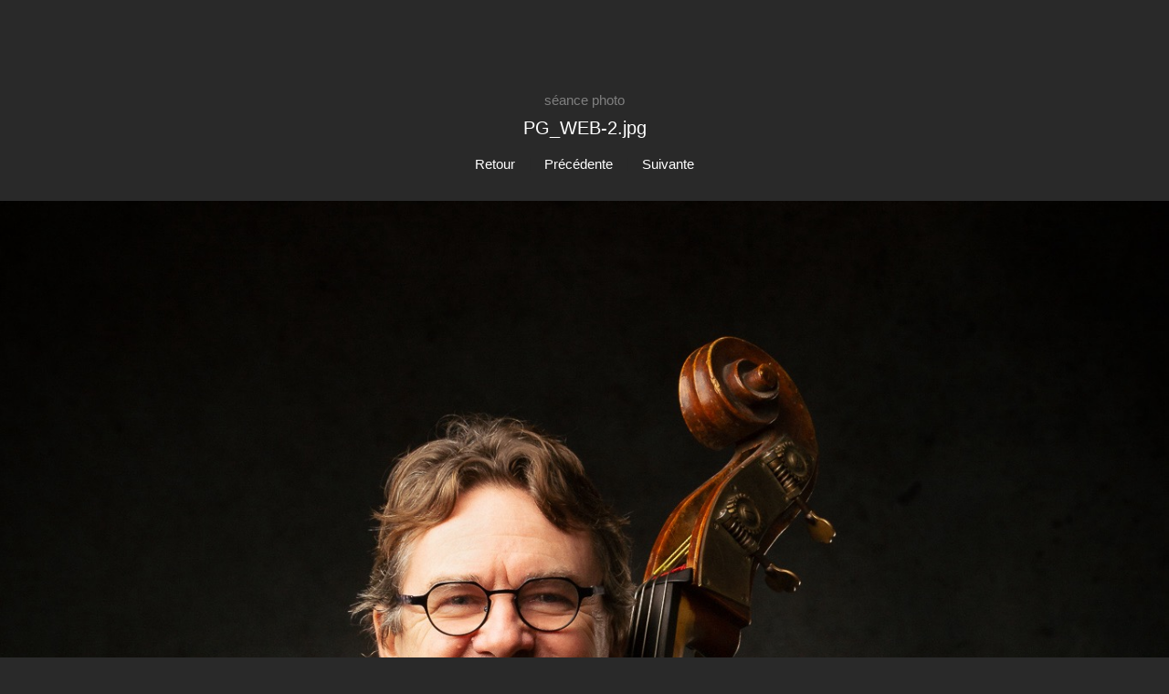

--- FILE ---
content_type: text/html
request_url: http://pierre.guicquero.fr/pg4/photos/files/page5-1002-full.html
body_size: 570
content:

<!DOCTYPE html PUBLIC "-//W3C//DTD XHTML 1.0 Strict//EN" "http://www.w3.org/TR/xhtml1/DTD/xhtml1-strict.dtd">
<html xmlns="http://www.w3.org/1999/xhtml">

	<head>
		<meta http-equiv="content-type" content="text/html; charset=utf-8" />
		<meta name="generator" content="RapidWeaver" />
		<link rel="stylesheet" type="text/css" href="../../rw_common/themes/reason/consolidated.css?rwcache=692698478" /><script src="../../rw_common/themes/reason/javascript.js?rwcache=692698478"></script>
		<title>s&eacute;ance photo</title>
	</head>

	<body class="photo-background">
	
		<div class="photo-navigation">
			<p class="photo-title">s&eacute;ance photo</p>
			<p class="photo-caption">PG_WEB-2.jpg</p>
			<p class="photo-links"><a href="../index.html">Retour</a> | <a href="page5-1001-full.html">Pr&eacute;c&eacute;dente</a> | <a href="page5-1003-full.html">Suivante</a></p>
		</div>
		
		<img class="photo-frame" src="page5-1002-full.jpg" alt="PG_WEB-2.jpg" width="1365" height="2048"/>
			
		
			
	</body>

</html>